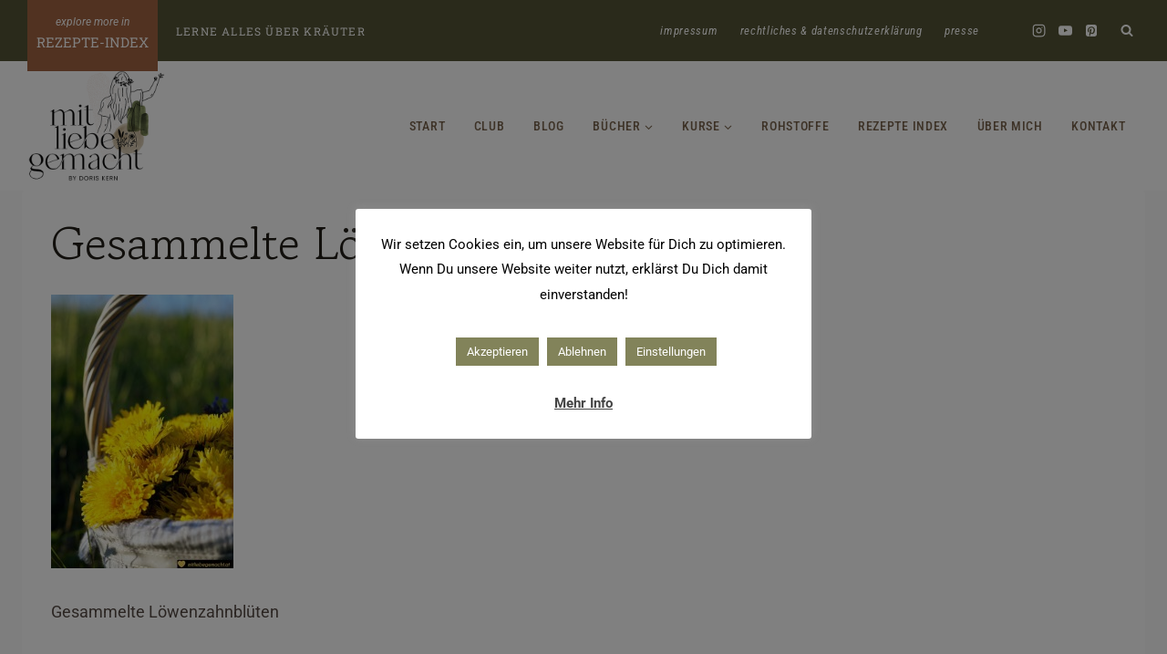

--- FILE ---
content_type: text/html; charset=UTF-8
request_url: https://www.mitliebegemacht.at/loewenzahnhonig-selber-machen/korb-voller-loewenzahnblueten/
body_size: 16506
content:
<!doctype html>
<html lang="de" class="no-js" itemtype="https://schema.org/Blog" itemscope>
<head>
<meta charset="UTF-8">
<meta name="viewport" content="width=device-width, initial-scale=1, minimum-scale=1">
<meta name='robots' content='index, follow, max-image-preview:large, max-snippet:-1, max-video-preview:-1' />
<style>img:is([sizes="auto" i], [sizes^="auto," i]) { contain-intrinsic-size: 3000px 1500px }</style>
<!-- This site is optimized with the Yoast SEO Premium plugin v26.6 (Yoast SEO v26.7) - https://yoast.com/wordpress/plugins/seo/ -->
<title>Gesammelte Löwenzahnblüten - Mit Liebe gemacht by Doris Kern - Kräuter &amp; Hausmittel</title>
<link rel="canonical" href="https://www.mitliebegemacht.at/loewenzahnhonig-selber-machen/korb-voller-loewenzahnblueten/" />
<meta property="og:locale" content="de_DE" />
<meta property="og:type" content="article" />
<meta property="og:title" content="Gesammelte Löwenzahnblüten - Mit Liebe gemacht by Doris Kern - Kräuter &amp; Hausmittel" />
<meta property="og:description" content="Gesammelte Löwenzahnblüten" />
<meta property="og:url" content="https://www.mitliebegemacht.at/loewenzahnhonig-selber-machen/korb-voller-loewenzahnblueten/" />
<meta property="og:site_name" content="Mit Liebe gemacht by Doris Kern - Kräuter &amp; Hausmittel" />
<meta property="article:modified_time" content="2016-05-01T11:11:25+00:00" />
<meta property="og:image" content="https://www.mitliebegemacht.at/loewenzahnhonig-selber-machen/korb-voller-loewenzahnblueten" />
<meta property="og:image:width" content="650" />
<meta property="og:image:height" content="976" />
<meta property="og:image:type" content="image/jpeg" />
<meta name="twitter:card" content="summary_large_image" />
<script type="application/ld+json" class="yoast-schema-graph">{"@context":"https://schema.org","@graph":[{"@type":"WebPage","@id":"https://www.mitliebegemacht.at/loewenzahnhonig-selber-machen/korb-voller-loewenzahnblueten/","url":"https://www.mitliebegemacht.at/loewenzahnhonig-selber-machen/korb-voller-loewenzahnblueten/","name":"Gesammelte Löwenzahnblüten - Mit Liebe gemacht by Doris Kern - Kräuter &amp; Hausmittel","isPartOf":{"@id":"https://www.mitliebegemacht.at/#website"},"primaryImageOfPage":{"@id":"https://www.mitliebegemacht.at/loewenzahnhonig-selber-machen/korb-voller-loewenzahnblueten/#primaryimage"},"image":{"@id":"https://www.mitliebegemacht.at/loewenzahnhonig-selber-machen/korb-voller-loewenzahnblueten/#primaryimage"},"thumbnailUrl":"https://www.mitliebegemacht.at/wp-content/uploads/2016/05/Korb-voller-Löwenzahnblüten.jpg","datePublished":"2016-05-01T11:11:07+00:00","dateModified":"2016-05-01T11:11:25+00:00","breadcrumb":{"@id":"https://www.mitliebegemacht.at/loewenzahnhonig-selber-machen/korb-voller-loewenzahnblueten/#breadcrumb"},"inLanguage":"de","potentialAction":[{"@type":"ReadAction","target":["https://www.mitliebegemacht.at/loewenzahnhonig-selber-machen/korb-voller-loewenzahnblueten/"]}]},{"@type":"ImageObject","inLanguage":"de","@id":"https://www.mitliebegemacht.at/loewenzahnhonig-selber-machen/korb-voller-loewenzahnblueten/#primaryimage","url":"https://www.mitliebegemacht.at/wp-content/uploads/2016/05/Korb-voller-Löwenzahnblüten.jpg","contentUrl":"https://www.mitliebegemacht.at/wp-content/uploads/2016/05/Korb-voller-Löwenzahnblüten.jpg","width":650,"height":976,"caption":"Gesammelte Löwenzahnblüten"},{"@type":"BreadcrumbList","@id":"https://www.mitliebegemacht.at/loewenzahnhonig-selber-machen/korb-voller-loewenzahnblueten/#breadcrumb","itemListElement":[{"@type":"ListItem","position":1,"name":"Home","item":"https://www.mitliebegemacht.at/"},{"@type":"ListItem","position":2,"name":"Löwenzahnhonig selber machen &#8211; fruchtig, feine Verführung","item":"https://www.mitliebegemacht.at/loewenzahnhonig-selber-machen/"},{"@type":"ListItem","position":3,"name":"Gesammelte Löwenzahnblüten"}]},{"@type":"WebSite","@id":"https://www.mitliebegemacht.at/#website","url":"https://www.mitliebegemacht.at/","name":"Mit Liebe gemacht by Doris Kern - Kräuter &amp; Hausmittel","description":"Dein Ort für Kräuter, Rezepte, Hausmittel &amp; Naturkosmetik","publisher":{"@id":"https://www.mitliebegemacht.at/#/schema/person/6e23cf97c91126202405130b5d86cdaa"},"potentialAction":[{"@type":"SearchAction","target":{"@type":"EntryPoint","urlTemplate":"https://www.mitliebegemacht.at/?s={search_term_string}"},"query-input":{"@type":"PropertyValueSpecification","valueRequired":true,"valueName":"search_term_string"}}],"inLanguage":"de"},{"@type":["Person","Organization"],"@id":"https://www.mitliebegemacht.at/#/schema/person/6e23cf97c91126202405130b5d86cdaa","name":"Doris Kern","image":{"@type":"ImageObject","inLanguage":"de","@id":"https://www.mitliebegemacht.at/#/schema/person/image/","url":"https://www.mitliebegemacht.at/wp-content/uploads/2019/02/Portrait_DK.jpg","contentUrl":"https://www.mitliebegemacht.at/wp-content/uploads/2019/02/Portrait_DK.jpg","width":300,"height":450,"caption":"Doris Kern"},"logo":{"@id":"https://www.mitliebegemacht.at/#/schema/person/image/"}}]}</script>
<!-- / Yoast SEO Premium plugin. -->
<link rel="alternate" type="application/rss+xml" title="Mit Liebe gemacht by Doris Kern - Kräuter &amp; Hausmittel &raquo; Feed" href="https://www.mitliebegemacht.at/feed/" />
<link rel="alternate" type="application/rss+xml" title="Mit Liebe gemacht by Doris Kern - Kräuter &amp; Hausmittel &raquo; Kommentar-Feed" href="https://www.mitliebegemacht.at/comments/feed/" />
<script>document.documentElement.classList.remove( 'no-js' );</script>
<link rel="alternate" type="application/rss+xml" title="Mit Liebe gemacht by Doris Kern - Kräuter &amp; Hausmittel &raquo; Gesammelte Löwenzahnblüten-Kommentar-Feed" href="https://www.mitliebegemacht.at/loewenzahnhonig-selber-machen/korb-voller-loewenzahnblueten/feed/" />
<!-- <link rel='stylesheet' id='wp-block-library-css' href='https://www.mitliebegemacht.at/wp-includes/css/dist/block-library/style.min.css?ver=6.8.3' media='all' /> -->
<link rel="stylesheet" type="text/css" href="//www.mitliebegemacht.at/wp-content/cache/wpfc-minified/2oo8am1r/fqxvl.css" media="all"/>
<style id='classic-theme-styles-inline-css'>
/*! This file is auto-generated */
.wp-block-button__link{color:#fff;background-color:#32373c;border-radius:9999px;box-shadow:none;text-decoration:none;padding:calc(.667em + 2px) calc(1.333em + 2px);font-size:1.125em}.wp-block-file__button{background:#32373c;color:#fff;text-decoration:none}
</style>
<style id='global-styles-inline-css'>
:root{--wp--preset--aspect-ratio--square: 1;--wp--preset--aspect-ratio--4-3: 4/3;--wp--preset--aspect-ratio--3-4: 3/4;--wp--preset--aspect-ratio--3-2: 3/2;--wp--preset--aspect-ratio--2-3: 2/3;--wp--preset--aspect-ratio--16-9: 16/9;--wp--preset--aspect-ratio--9-16: 9/16;--wp--preset--color--black: #000000;--wp--preset--color--cyan-bluish-gray: #abb8c3;--wp--preset--color--white: #ffffff;--wp--preset--color--pale-pink: #f78da7;--wp--preset--color--vivid-red: #cf2e2e;--wp--preset--color--luminous-vivid-orange: #ff6900;--wp--preset--color--luminous-vivid-amber: #fcb900;--wp--preset--color--light-green-cyan: #7bdcb5;--wp--preset--color--vivid-green-cyan: #00d084;--wp--preset--color--pale-cyan-blue: #8ed1fc;--wp--preset--color--vivid-cyan-blue: #0693e3;--wp--preset--color--vivid-purple: #9b51e0;--wp--preset--color--theme-palette-1: var(--global-palette1);--wp--preset--color--theme-palette-2: var(--global-palette2);--wp--preset--color--theme-palette-3: var(--global-palette3);--wp--preset--color--theme-palette-4: var(--global-palette4);--wp--preset--color--theme-palette-5: var(--global-palette5);--wp--preset--color--theme-palette-6: var(--global-palette6);--wp--preset--color--theme-palette-7: var(--global-palette7);--wp--preset--color--theme-palette-8: var(--global-palette8);--wp--preset--color--theme-palette-9: var(--global-palette9);--wp--preset--color--theme-palette-10: var(--global-palette10);--wp--preset--color--theme-palette-11: var(--global-palette11);--wp--preset--color--theme-palette-12: var(--global-palette12);--wp--preset--color--theme-palette-13: var(--global-palette13);--wp--preset--color--theme-palette-14: var(--global-palette14);--wp--preset--color--theme-palette-15: var(--global-palette15);--wp--preset--gradient--vivid-cyan-blue-to-vivid-purple: linear-gradient(135deg,rgba(6,147,227,1) 0%,rgb(155,81,224) 100%);--wp--preset--gradient--light-green-cyan-to-vivid-green-cyan: linear-gradient(135deg,rgb(122,220,180) 0%,rgb(0,208,130) 100%);--wp--preset--gradient--luminous-vivid-amber-to-luminous-vivid-orange: linear-gradient(135deg,rgba(252,185,0,1) 0%,rgba(255,105,0,1) 100%);--wp--preset--gradient--luminous-vivid-orange-to-vivid-red: linear-gradient(135deg,rgba(255,105,0,1) 0%,rgb(207,46,46) 100%);--wp--preset--gradient--very-light-gray-to-cyan-bluish-gray: linear-gradient(135deg,rgb(238,238,238) 0%,rgb(169,184,195) 100%);--wp--preset--gradient--cool-to-warm-spectrum: linear-gradient(135deg,rgb(74,234,220) 0%,rgb(151,120,209) 20%,rgb(207,42,186) 40%,rgb(238,44,130) 60%,rgb(251,105,98) 80%,rgb(254,248,76) 100%);--wp--preset--gradient--blush-light-purple: linear-gradient(135deg,rgb(255,206,236) 0%,rgb(152,150,240) 100%);--wp--preset--gradient--blush-bordeaux: linear-gradient(135deg,rgb(254,205,165) 0%,rgb(254,45,45) 50%,rgb(107,0,62) 100%);--wp--preset--gradient--luminous-dusk: linear-gradient(135deg,rgb(255,203,112) 0%,rgb(199,81,192) 50%,rgb(65,88,208) 100%);--wp--preset--gradient--pale-ocean: linear-gradient(135deg,rgb(255,245,203) 0%,rgb(182,227,212) 50%,rgb(51,167,181) 100%);--wp--preset--gradient--electric-grass: linear-gradient(135deg,rgb(202,248,128) 0%,rgb(113,206,126) 100%);--wp--preset--gradient--midnight: linear-gradient(135deg,rgb(2,3,129) 0%,rgb(40,116,252) 100%);--wp--preset--font-size--small: var(--global-font-size-small);--wp--preset--font-size--medium: var(--global-font-size-medium);--wp--preset--font-size--large: var(--global-font-size-large);--wp--preset--font-size--x-large: 42px;--wp--preset--font-size--larger: var(--global-font-size-larger);--wp--preset--font-size--xxlarge: var(--global-font-size-xxlarge);--wp--preset--spacing--20: 0.44rem;--wp--preset--spacing--30: 0.67rem;--wp--preset--spacing--40: 1rem;--wp--preset--spacing--50: 1.5rem;--wp--preset--spacing--60: 2.25rem;--wp--preset--spacing--70: 3.38rem;--wp--preset--spacing--80: 5.06rem;--wp--preset--shadow--natural: 6px 6px 9px rgba(0, 0, 0, 0.2);--wp--preset--shadow--deep: 12px 12px 50px rgba(0, 0, 0, 0.4);--wp--preset--shadow--sharp: 6px 6px 0px rgba(0, 0, 0, 0.2);--wp--preset--shadow--outlined: 6px 6px 0px -3px rgba(255, 255, 255, 1), 6px 6px rgba(0, 0, 0, 1);--wp--preset--shadow--crisp: 6px 6px 0px rgba(0, 0, 0, 1);}:where(.is-layout-flex){gap: 0.5em;}:where(.is-layout-grid){gap: 0.5em;}body .is-layout-flex{display: flex;}.is-layout-flex{flex-wrap: wrap;align-items: center;}.is-layout-flex > :is(*, div){margin: 0;}body .is-layout-grid{display: grid;}.is-layout-grid > :is(*, div){margin: 0;}:where(.wp-block-columns.is-layout-flex){gap: 2em;}:where(.wp-block-columns.is-layout-grid){gap: 2em;}:where(.wp-block-post-template.is-layout-flex){gap: 1.25em;}:where(.wp-block-post-template.is-layout-grid){gap: 1.25em;}.has-black-color{color: var(--wp--preset--color--black) !important;}.has-cyan-bluish-gray-color{color: var(--wp--preset--color--cyan-bluish-gray) !important;}.has-white-color{color: var(--wp--preset--color--white) !important;}.has-pale-pink-color{color: var(--wp--preset--color--pale-pink) !important;}.has-vivid-red-color{color: var(--wp--preset--color--vivid-red) !important;}.has-luminous-vivid-orange-color{color: var(--wp--preset--color--luminous-vivid-orange) !important;}.has-luminous-vivid-amber-color{color: var(--wp--preset--color--luminous-vivid-amber) !important;}.has-light-green-cyan-color{color: var(--wp--preset--color--light-green-cyan) !important;}.has-vivid-green-cyan-color{color: var(--wp--preset--color--vivid-green-cyan) !important;}.has-pale-cyan-blue-color{color: var(--wp--preset--color--pale-cyan-blue) !important;}.has-vivid-cyan-blue-color{color: var(--wp--preset--color--vivid-cyan-blue) !important;}.has-vivid-purple-color{color: var(--wp--preset--color--vivid-purple) !important;}.has-black-background-color{background-color: var(--wp--preset--color--black) !important;}.has-cyan-bluish-gray-background-color{background-color: var(--wp--preset--color--cyan-bluish-gray) !important;}.has-white-background-color{background-color: var(--wp--preset--color--white) !important;}.has-pale-pink-background-color{background-color: var(--wp--preset--color--pale-pink) !important;}.has-vivid-red-background-color{background-color: var(--wp--preset--color--vivid-red) !important;}.has-luminous-vivid-orange-background-color{background-color: var(--wp--preset--color--luminous-vivid-orange) !important;}.has-luminous-vivid-amber-background-color{background-color: var(--wp--preset--color--luminous-vivid-amber) !important;}.has-light-green-cyan-background-color{background-color: var(--wp--preset--color--light-green-cyan) !important;}.has-vivid-green-cyan-background-color{background-color: var(--wp--preset--color--vivid-green-cyan) !important;}.has-pale-cyan-blue-background-color{background-color: var(--wp--preset--color--pale-cyan-blue) !important;}.has-vivid-cyan-blue-background-color{background-color: var(--wp--preset--color--vivid-cyan-blue) !important;}.has-vivid-purple-background-color{background-color: var(--wp--preset--color--vivid-purple) !important;}.has-black-border-color{border-color: var(--wp--preset--color--black) !important;}.has-cyan-bluish-gray-border-color{border-color: var(--wp--preset--color--cyan-bluish-gray) !important;}.has-white-border-color{border-color: var(--wp--preset--color--white) !important;}.has-pale-pink-border-color{border-color: var(--wp--preset--color--pale-pink) !important;}.has-vivid-red-border-color{border-color: var(--wp--preset--color--vivid-red) !important;}.has-luminous-vivid-orange-border-color{border-color: var(--wp--preset--color--luminous-vivid-orange) !important;}.has-luminous-vivid-amber-border-color{border-color: var(--wp--preset--color--luminous-vivid-amber) !important;}.has-light-green-cyan-border-color{border-color: var(--wp--preset--color--light-green-cyan) !important;}.has-vivid-green-cyan-border-color{border-color: var(--wp--preset--color--vivid-green-cyan) !important;}.has-pale-cyan-blue-border-color{border-color: var(--wp--preset--color--pale-cyan-blue) !important;}.has-vivid-cyan-blue-border-color{border-color: var(--wp--preset--color--vivid-cyan-blue) !important;}.has-vivid-purple-border-color{border-color: var(--wp--preset--color--vivid-purple) !important;}.has-vivid-cyan-blue-to-vivid-purple-gradient-background{background: var(--wp--preset--gradient--vivid-cyan-blue-to-vivid-purple) !important;}.has-light-green-cyan-to-vivid-green-cyan-gradient-background{background: var(--wp--preset--gradient--light-green-cyan-to-vivid-green-cyan) !important;}.has-luminous-vivid-amber-to-luminous-vivid-orange-gradient-background{background: var(--wp--preset--gradient--luminous-vivid-amber-to-luminous-vivid-orange) !important;}.has-luminous-vivid-orange-to-vivid-red-gradient-background{background: var(--wp--preset--gradient--luminous-vivid-orange-to-vivid-red) !important;}.has-very-light-gray-to-cyan-bluish-gray-gradient-background{background: var(--wp--preset--gradient--very-light-gray-to-cyan-bluish-gray) !important;}.has-cool-to-warm-spectrum-gradient-background{background: var(--wp--preset--gradient--cool-to-warm-spectrum) !important;}.has-blush-light-purple-gradient-background{background: var(--wp--preset--gradient--blush-light-purple) !important;}.has-blush-bordeaux-gradient-background{background: var(--wp--preset--gradient--blush-bordeaux) !important;}.has-luminous-dusk-gradient-background{background: var(--wp--preset--gradient--luminous-dusk) !important;}.has-pale-ocean-gradient-background{background: var(--wp--preset--gradient--pale-ocean) !important;}.has-electric-grass-gradient-background{background: var(--wp--preset--gradient--electric-grass) !important;}.has-midnight-gradient-background{background: var(--wp--preset--gradient--midnight) !important;}.has-small-font-size{font-size: var(--wp--preset--font-size--small) !important;}.has-medium-font-size{font-size: var(--wp--preset--font-size--medium) !important;}.has-large-font-size{font-size: var(--wp--preset--font-size--large) !important;}.has-x-large-font-size{font-size: var(--wp--preset--font-size--x-large) !important;}
:where(.wp-block-post-template.is-layout-flex){gap: 1.25em;}:where(.wp-block-post-template.is-layout-grid){gap: 1.25em;}
:where(.wp-block-columns.is-layout-flex){gap: 2em;}:where(.wp-block-columns.is-layout-grid){gap: 2em;}
:root :where(.wp-block-pullquote){font-size: 1.5em;line-height: 1.6;}
</style>
<!-- <link rel='stylesheet' id='cookie-law-info-css' href='https://www.mitliebegemacht.at/wp-content/plugins/cookie-law-info/legacy/public/css/cookie-law-info-public.css?ver=3.3.9.1' media='all' /> -->
<!-- <link rel='stylesheet' id='cookie-law-info-gdpr-css' href='https://www.mitliebegemacht.at/wp-content/plugins/cookie-law-info/legacy/public/css/cookie-law-info-gdpr.css?ver=3.3.9.1' media='all' /> -->
<!-- <link rel='stylesheet' id='mailerlite_forms.css-css' href='https://www.mitliebegemacht.at/wp-content/plugins/official-mailerlite-sign-up-forms/assets/css/mailerlite_forms.css?ver=1.7.18' media='all' /> -->
<!-- <link rel='stylesheet' id='kadence-global-css' href='https://www.mitliebegemacht.at/wp-content/themes/kadence/assets/css/global.min.css?ver=1.4.2' media='all' /> -->
<link rel="stylesheet" type="text/css" href="//www.mitliebegemacht.at/wp-content/cache/wpfc-minified/1rona8jf/fqxvl.css" media="all"/>
<style id='kadence-global-inline-css'>
/* Kadence Base CSS */
:root{--global-palette1:#a06342;--global-palette2:#545435;--global-palette3:#211e17;--global-palette4:#554a44;--global-palette5:#79644d;--global-palette6:#cec3ba;--global-palette7:#dde4e7;--global-palette8:#fafafa;--global-palette9:#ffffff;--global-palette9rgb:255, 255, 255;--global-palette-highlight:var(--global-palette1);--global-palette-highlight-alt:var(--global-palette2);--global-palette-highlight-alt2:var(--global-palette9);--global-palette-btn-bg:var(--global-palette1);--global-palette-btn-bg-hover:var(--global-palette2);--global-palette-btn:var(--global-palette9);--global-palette-btn-hover:var(--global-palette9);--global-palette-btn-sec-bg:var(--global-palette7);--global-palette-btn-sec-bg-hover:var(--global-palette2);--global-palette-btn-sec:var(--global-palette3);--global-palette-btn-sec-hover:var(--global-palette9);--global-body-font-family:Roboto, sans-serif;--global-heading-font-family:'Gowun Batang', serif;--global-primary-nav-font-family:'Roboto Condensed', sans-serif;--global-fallback-font:sans-serif;--global-display-fallback-font:sans-serif;--global-content-width:1290px;--global-content-wide-width:calc(1290px + 230px);--global-content-narrow-width:842px;--global-content-edge-padding:1.5rem;--global-content-boxed-padding:2rem;--global-calc-content-width:calc(1290px - var(--global-content-edge-padding) - var(--global-content-edge-padding) );--wp--style--global--content-size:var(--global-calc-content-width);}.wp-site-blocks{--global-vw:calc( 100vw - ( 0.5 * var(--scrollbar-offset)));}body{background:var(--global-palette8);}body, input, select, optgroup, textarea{font-style:normal;font-weight:normal;font-size:18px;line-height:1.8;font-family:var(--global-body-font-family);color:var(--global-palette4);}.content-bg, body.content-style-unboxed .site{background:var(--global-palette9);}h1,h2,h3,h4,h5,h6{font-family:var(--global-heading-font-family);}h1{font-style:normal;font-weight:normal;font-size:50px;line-height:1;color:var(--global-palette3);}h2{font-style:normal;font-weight:normal;font-size:32px;line-height:1;color:var(--global-palette3);}h3{font-style:normal;font-weight:normal;font-size:26px;line-height:1.5;color:var(--global-palette3);}h4{font-style:normal;font-weight:normal;font-size:16px;line-height:1.5;letter-spacing:0.1em;font-family:'Roboto Slab', serif;text-transform:uppercase;color:var(--global-palette4);}h5{font-style:normal;font-weight:500;font-size:12px;line-height:1.5;letter-spacing:0.1em;font-family:'Roboto Condensed', sans-serif;text-transform:uppercase;color:var(--global-palette4);}h6{font-style:normal;font-weight:300;font-size:40px;line-height:1.5;font-family:"LoveScript", script;color:var(--global-palette5);}.entry-hero h1{font-style:normal;font-size:36px;}@media all and (max-width: 1024px){h1{font-size:45px;}}@media all and (max-width: 767px){h1{font-size:36px;}}.entry-hero .kadence-breadcrumbs{max-width:1290px;}.site-container, .site-header-row-layout-contained, .site-footer-row-layout-contained, .entry-hero-layout-contained, .comments-area, .alignfull > .wp-block-cover__inner-container, .alignwide > .wp-block-cover__inner-container{max-width:var(--global-content-width);}.content-width-narrow .content-container.site-container, .content-width-narrow .hero-container.site-container{max-width:var(--global-content-narrow-width);}@media all and (min-width: 1520px){.wp-site-blocks .content-container  .alignwide{margin-left:-115px;margin-right:-115px;width:unset;max-width:unset;}}@media all and (min-width: 1102px){.content-width-narrow .wp-site-blocks .content-container .alignwide{margin-left:-130px;margin-right:-130px;width:unset;max-width:unset;}}.content-style-boxed .wp-site-blocks .entry-content .alignwide{margin-left:calc( -1 * var( --global-content-boxed-padding ) );margin-right:calc( -1 * var( --global-content-boxed-padding ) );}.content-area{margin-top:0rem;margin-bottom:0rem;}@media all and (max-width: 1024px){.content-area{margin-top:3rem;margin-bottom:3rem;}}@media all and (max-width: 767px){.content-area{margin-top:2rem;margin-bottom:2rem;}}@media all and (max-width: 1024px){:root{--global-content-boxed-padding:2rem;}}@media all and (max-width: 767px){:root{--global-content-boxed-padding:1.5rem;}}.entry-content-wrap{padding:2rem;}@media all and (max-width: 1024px){.entry-content-wrap{padding:2rem;}}@media all and (max-width: 767px){.entry-content-wrap{padding:1.5rem;}}.entry.single-entry{box-shadow:0px 0px 0px 0px rgba(0,0,0,0.05);}.entry.loop-entry{box-shadow:0px 0px 0px 0px rgba(0,0,0,0.05);}.loop-entry .entry-content-wrap{padding:2rem;}@media all and (max-width: 1024px){.loop-entry .entry-content-wrap{padding:2rem;}}@media all and (max-width: 767px){.loop-entry .entry-content-wrap{padding:1.5rem;}}button, .button, .wp-block-button__link, input[type="button"], input[type="reset"], input[type="submit"], .fl-button, .elementor-button-wrapper .elementor-button, .wc-block-components-checkout-place-order-button, .wc-block-cart__submit{font-style:normal;font-weight:normal;font-size:15px;font-family:'Roboto Slab', serif;text-transform:uppercase;border-radius:0px;padding:10px 25px 10px 25px;box-shadow:0px 0px 0px 0px rgba(0,0,0,0);}.wp-block-button.is-style-outline .wp-block-button__link{padding:10px 25px 10px 25px;}button:hover, button:focus, button:active, .button:hover, .button:focus, .button:active, .wp-block-button__link:hover, .wp-block-button__link:focus, .wp-block-button__link:active, input[type="button"]:hover, input[type="button"]:focus, input[type="button"]:active, input[type="reset"]:hover, input[type="reset"]:focus, input[type="reset"]:active, input[type="submit"]:hover, input[type="submit"]:focus, input[type="submit"]:active, .elementor-button-wrapper .elementor-button:hover, .elementor-button-wrapper .elementor-button:focus, .elementor-button-wrapper .elementor-button:active, .wc-block-cart__submit:hover{box-shadow:0px 0px 0px 0px rgba(0,0,0,0.1);}.kb-button.kb-btn-global-outline.kb-btn-global-inherit{padding-top:calc(10px - 2px);padding-right:calc(25px - 2px);padding-bottom:calc(10px - 2px);padding-left:calc(25px - 2px);}button.button-style-secondary, .button.button-style-secondary, .wp-block-button__link.button-style-secondary, input[type="button"].button-style-secondary, input[type="reset"].button-style-secondary, input[type="submit"].button-style-secondary, .fl-button.button-style-secondary, .elementor-button-wrapper .elementor-button.button-style-secondary, .wc-block-components-checkout-place-order-button.button-style-secondary, .wc-block-cart__submit.button-style-secondary{font-style:normal;font-weight:normal;font-size:15px;font-family:'Roboto Slab', serif;text-transform:uppercase;}@media all and (min-width: 1025px){.transparent-header .entry-hero .entry-hero-container-inner{padding-top:calc(0px + 80px);}}@media all and (max-width: 1024px){.mobile-transparent-header .entry-hero .entry-hero-container-inner{padding-top:calc(0px + 80px);}}@media all and (max-width: 767px){.mobile-transparent-header .entry-hero .entry-hero-container-inner{padding-top:calc(0px + 80px);}}.loop-entry.type-post h2.entry-title{font-style:normal;font-size:24px;color:var(--global-palette4);}.loop-entry.type-post .entry-taxonomies{font-style:normal;font-weight:500;font-size:12px;font-family:'Roboto Slab', serif;}
/* Kadence Header CSS */
@media all and (max-width: 1024px){.mobile-transparent-header #masthead{position:absolute;left:0px;right:0px;z-index:100;}.kadence-scrollbar-fixer.mobile-transparent-header #masthead{right:var(--scrollbar-offset,0);}.mobile-transparent-header #masthead, .mobile-transparent-header .site-top-header-wrap .site-header-row-container-inner, .mobile-transparent-header .site-main-header-wrap .site-header-row-container-inner, .mobile-transparent-header .site-bottom-header-wrap .site-header-row-container-inner{background:transparent;}.site-header-row-tablet-layout-fullwidth, .site-header-row-tablet-layout-standard{padding:0px;}}@media all and (min-width: 1025px){.transparent-header #masthead{position:absolute;left:0px;right:0px;z-index:100;}.transparent-header.kadence-scrollbar-fixer #masthead{right:var(--scrollbar-offset,0);}.transparent-header #masthead, .transparent-header .site-top-header-wrap .site-header-row-container-inner, .transparent-header .site-main-header-wrap .site-header-row-container-inner, .transparent-header .site-bottom-header-wrap .site-header-row-container-inner{background:transparent;}}.site-branding a.brand img{max-width:152px;}.site-branding a.brand img.svg-logo-image{width:152px;}@media all and (max-width: 1024px){.site-branding a.brand img{max-width:102px;}.site-branding a.brand img.svg-logo-image{width:102px;}}@media all and (max-width: 767px){.site-branding a.brand img{max-width:70px;}.site-branding a.brand img.svg-logo-image{width:70px;}}.site-branding{padding:0px 0px 0px 0px;}#masthead, #masthead .kadence-sticky-header.item-is-fixed:not(.item-at-start):not(.site-header-row-container):not(.site-main-header-wrap), #masthead .kadence-sticky-header.item-is-fixed:not(.item-at-start) > .site-header-row-container-inner{background:#ffffff;}.site-main-header-inner-wrap{min-height:80px;}.site-main-header-wrap .site-header-row-container-inner>.site-container{padding:10px 30px 10px 30px;}.site-top-header-wrap .site-header-row-container-inner{background:var(--global-palette2);}.site-top-header-inner-wrap{min-height:0px;}.site-top-header-wrap .site-header-row-container-inner>.site-container{padding:5px 30px 5px 30px;}#masthead .kadence-sticky-header.item-is-fixed:not(.item-at-start):not(.site-header-row-container):not(.item-hidden-above):not(.site-main-header-wrap), #masthead .kadence-sticky-header.item-is-fixed:not(.item-at-start):not(.item-hidden-above) > .site-header-row-container-inner{background:var(--global-palette8);border-bottom:0px none transparent;}.site-main-header-wrap.site-header-row-container.site-header-focus-item.site-header-row-layout-standard.kadence-sticky-header.item-is-fixed.item-is-stuck, .site-header-upper-inner-wrap.kadence-sticky-header.item-is-fixed.item-is-stuck, .site-header-inner-wrap.kadence-sticky-header.item-is-fixed.item-is-stuck, .site-top-header-wrap.site-header-row-container.site-header-focus-item.site-header-row-layout-standard.kadence-sticky-header.item-is-fixed.item-is-stuck, .site-bottom-header-wrap.site-header-row-container.site-header-focus-item.site-header-row-layout-standard.kadence-sticky-header.item-is-fixed.item-is-stuck{box-shadow:0px 0px 0px 0px rgba(0,0,0,0);}.header-navigation[class*="header-navigation-style-underline"] .header-menu-container.primary-menu-container>ul>li>a:after{width:calc( 100% - 2.25em);}.main-navigation .primary-menu-container > ul > li.menu-item > a{padding-left:calc(2.25em / 2);padding-right:calc(2.25em / 2);padding-top:1em;padding-bottom:1em;color:var(--global-palette5);}.main-navigation .primary-menu-container > ul > li.menu-item .dropdown-nav-special-toggle{right:calc(2.25em / 2);}.main-navigation .primary-menu-container > ul li.menu-item > a{font-style:normal;font-weight:500;font-size:14px;letter-spacing:0.05em;font-family:var(--global-primary-nav-font-family);text-transform:uppercase;}.main-navigation .primary-menu-container > ul > li.menu-item > a:hover{color:var(--global-palette-highlight);}.main-navigation .primary-menu-container > ul > li.menu-item.current-menu-item > a{color:var(--global-palette4);}.header-navigation[class*="header-navigation-style-underline"] .header-menu-container.secondary-menu-container>ul>li>a:after{width:calc( 100% - 1.88em);}.secondary-navigation .secondary-menu-container > ul > li.menu-item > a{padding-left:calc(1.88em / 2);padding-right:calc(1.88em / 2);padding-top:0.6em;padding-bottom:0.6em;color:var(--global-palette9);}.secondary-navigation .primary-menu-container > ul > li.menu-item .dropdown-nav-special-toggle{right:calc(1.88em / 2);}.secondary-navigation .secondary-menu-container > ul li.menu-item > a{font-style:italic;font-weight:normal;font-size:13px;letter-spacing:0.05em;font-family:'Roboto Condensed', sans-serif;text-transform:lowercase;}.secondary-navigation .secondary-menu-container > ul > li.menu-item > a:hover{color:var(--global-palette6);}.secondary-navigation .secondary-menu-container > ul > li.menu-item.current-menu-item > a{color:var(--global-palette9);}.header-navigation .header-menu-container ul ul.sub-menu, .header-navigation .header-menu-container ul ul.submenu{background:var(--global-palette9);box-shadow:1px 3px 0px 0px var(--global-palette6);}.header-navigation .header-menu-container ul ul li.menu-item, .header-menu-container ul.menu > li.kadence-menu-mega-enabled > ul > li.menu-item > a{border-bottom:1px none rgba(255,255,255,0.1);border-radius:0px 0px 0px 0px;}.header-navigation .header-menu-container ul ul li.menu-item > a{width:200px;padding-top:1em;padding-bottom:1em;color:var(--global-palette4);font-size:12px;}.header-navigation .header-menu-container ul ul li.menu-item > a:hover{color:var(--global-palette5);background:var(--global-palette9);border-radius:0px 0px 0px 0px;}.header-navigation .header-menu-container ul ul li.menu-item.current-menu-item > a{color:var(--global-palette1);background:var(--global-palette9);border-radius:0px 0px 0px 0px;}.mobile-toggle-open-container .menu-toggle-open, .mobile-toggle-open-container .menu-toggle-open:focus{color:var(--global-palette5);padding:0.4em 0.6em 0.4em 0.6em;font-size:14px;}.mobile-toggle-open-container .menu-toggle-open.menu-toggle-style-bordered{border:1px solid currentColor;}.mobile-toggle-open-container .menu-toggle-open .menu-toggle-icon{font-size:20px;}.mobile-toggle-open-container .menu-toggle-open:hover, .mobile-toggle-open-container .menu-toggle-open:focus-visible{color:var(--global-palette-highlight);}.mobile-navigation ul li{font-style:normal;font-weight:500;font-size:14px;letter-spacing:0.05em;font-family:'Roboto Condensed', sans-serif;text-transform:uppercase;}.mobile-navigation ul li a{padding-top:1.01em;padding-bottom:1.01em;}.mobile-navigation ul li > a, .mobile-navigation ul li.menu-item-has-children > .drawer-nav-drop-wrap{color:var(--global-palette9);}.mobile-navigation ul li > a:hover, .mobile-navigation ul li.menu-item-has-children > .drawer-nav-drop-wrap:hover{color:var(--global-palette3);}.mobile-navigation ul li.current-menu-item > a, .mobile-navigation ul li.current-menu-item.menu-item-has-children > .drawer-nav-drop-wrap{color:var(--global-palette9);}.mobile-navigation ul li.menu-item-has-children .drawer-nav-drop-wrap, .mobile-navigation ul li:not(.menu-item-has-children) a{border-bottom:1px solid var(--global-palette6);}.mobile-navigation:not(.drawer-navigation-parent-toggle-true) ul li.menu-item-has-children .drawer-nav-drop-wrap button{border-left:1px solid var(--global-palette6);}#mobile-drawer .drawer-inner, #mobile-drawer.popup-drawer-layout-fullwidth.popup-drawer-animation-slice .pop-portion-bg, #mobile-drawer.popup-drawer-layout-fullwidth.popup-drawer-animation-slice.pop-animated.show-drawer .drawer-inner{background:var(--global-palette1);}#mobile-drawer .drawer-header .drawer-toggle{padding:0.6em 0.15em 0.6em 0.15em;font-size:24px;}#main-header .header-button{color:var(--global-palette9);background:var(--global-palette1);box-shadow:0px 0px 0px -7px rgba(0,0,0,0);}#main-header .header-button.button-size-custom{padding:20px 10px 20px 10px;}#main-header .header-button:hover{color:var(--global-palette3);background:var(--global-palette7);box-shadow:0px 15px 25px -7px rgba(0,0,0,0.1);}.header-html{font-style:normal;font-weight:normal;font-size:12px;line-height:1;letter-spacing:0.1em;font-family:'Roboto Slab', serif;text-transform:uppercase;color:var(--global-palette9);margin:5px 10px 5px 10px;}.header-html a{color:var(--global-palette9);}.header-html a:hover{color:var(--global-palette6);}.header-social-wrap .header-social-inner-wrap{font-size:0.8em;gap:0.3em;}.header-social-wrap .header-social-inner-wrap .social-button{color:var(--global-palette9);border:2px none transparent;border-radius:3px;}.header-social-wrap .header-social-inner-wrap .social-button:hover{color:var(--global-palette6);}.search-toggle-open-container .search-toggle-open{color:var(--global-palette9);}.search-toggle-open-container .search-toggle-open.search-toggle-style-bordered{border:1px solid currentColor;}.search-toggle-open-container .search-toggle-open .search-toggle-icon{font-size:0.9em;}.search-toggle-open-container .search-toggle-open:hover, .search-toggle-open-container .search-toggle-open:focus{color:var(--global-palette6);}#search-drawer .drawer-inner .drawer-content form input.search-field, #search-drawer .drawer-inner .drawer-content form .kadence-search-icon-wrap, #search-drawer .drawer-header{color:var(--global-palette3);}#search-drawer .drawer-inner .drawer-content form input.search-field:focus, #search-drawer .drawer-inner .drawer-content form input.search-submit:hover ~ .kadence-search-icon-wrap, #search-drawer .drawer-inner .drawer-content form button[type="submit"]:hover ~ .kadence-search-icon-wrap{color:var(--global-palette3);}#search-drawer .drawer-inner{background:var(--global-palette2);}
/* Kadence Footer CSS */
.site-middle-footer-inner-wrap{padding-top:30px;padding-bottom:30px;grid-column-gap:30px;grid-row-gap:30px;}.site-middle-footer-inner-wrap .widget{margin-bottom:30px;}.site-middle-footer-inner-wrap .site-footer-section:not(:last-child):after{right:calc(-30px / 2);}.site-top-footer-inner-wrap{padding-top:0px;padding-bottom:0px;grid-column-gap:30px;grid-row-gap:30px;}.site-top-footer-inner-wrap .widget{margin-bottom:30px;}.site-top-footer-inner-wrap .site-footer-section:not(:last-child):after{right:calc(-30px / 2);}.site-bottom-footer-wrap .site-footer-row-container-inner{background:var(--global-palette2);}.site-bottom-footer-inner-wrap{padding-top:10px;padding-bottom:10px;grid-column-gap:30px;}.site-bottom-footer-inner-wrap .widget{margin-bottom:30px;}.site-bottom-footer-inner-wrap .site-footer-section:not(:last-child):after{right:calc(-30px / 2);}#colophon .footer-html{font-style:normal;font-weight:500;font-size:12px;letter-spacing:1px;font-family:'Roboto Condensed', sans-serif;text-transform:uppercase;color:var(--global-palette9);}#colophon .site-footer-row-container .site-footer-row .footer-html a{color:var(--global-palette8);}#colophon .site-footer-row-container .site-footer-row .footer-html a:hover{color:var(--global-palette6);}#colophon .footer-navigation .footer-menu-container > ul > li > a{padding-left:calc(1.5em / 2);padding-right:calc(1.5em / 2);padding-top:calc(0.5em / 2);padding-bottom:calc(0.5em / 2);color:var(--global-palette9);}#colophon .footer-navigation .footer-menu-container > ul li a{font-style:normal;font-weight:500;font-size:12px;letter-spacing:1px;font-family:'Roboto Condensed', sans-serif;text-transform:uppercase;}#colophon .footer-navigation .footer-menu-container > ul li a:hover{color:var(--global-palette6);}#colophon .footer-navigation .footer-menu-container > ul li.current-menu-item > a{color:var(--global-palette9);}
</style>
<!-- <link rel='stylesheet' id='kadence-header-css' href='https://www.mitliebegemacht.at/wp-content/themes/kadence/assets/css/header.min.css?ver=1.4.2' media='all' /> -->
<!-- <link rel='stylesheet' id='kadence-content-css' href='https://www.mitliebegemacht.at/wp-content/themes/kadence/assets/css/content.min.css?ver=1.4.2' media='all' /> -->
<!-- <link rel='stylesheet' id='kadence-related-posts-css' href='https://www.mitliebegemacht.at/wp-content/themes/kadence/assets/css/related-posts.min.css?ver=1.4.2' media='all' /> -->
<!-- <link rel='stylesheet' id='kad-splide-css' href='https://www.mitliebegemacht.at/wp-content/themes/kadence/assets/css/kadence-splide.min.css?ver=1.4.2' media='all' /> -->
<!-- <link rel='stylesheet' id='kadence-footer-css' href='https://www.mitliebegemacht.at/wp-content/themes/kadence/assets/css/footer.min.css?ver=1.4.2' media='all' /> -->
<!-- <link rel='stylesheet' id='homestead-style-css' href='https://www.mitliebegemacht.at/wp-content/themes/restored316-homestead/style.css?ver=1.0' media='all' /> -->
<link rel="stylesheet" type="text/css" href="//www.mitliebegemacht.at/wp-content/cache/wpfc-minified/8mms8s2k/fqxy0.css" media="all"/>
<style id='kadence-blocks-global-variables-inline-css'>
:root {--global-kb-font-size-sm:clamp(0.8rem, 0.73rem + 0.217vw, 0.9rem);--global-kb-font-size-md:clamp(1.1rem, 0.995rem + 0.326vw, 1.25rem);--global-kb-font-size-lg:clamp(1.75rem, 1.576rem + 0.543vw, 2rem);--global-kb-font-size-xl:clamp(2.25rem, 1.728rem + 1.63vw, 3rem);--global-kb-font-size-xxl:clamp(2.5rem, 1.456rem + 3.26vw, 4rem);--global-kb-font-size-xxxl:clamp(2.75rem, 0.489rem + 7.065vw, 6rem);}
</style>
<script src="https://www.mitliebegemacht.at/wp-includes/js/jquery/jquery.min.js?ver=3.7.1" id="jquery-core-js"></script>
<script src="https://www.mitliebegemacht.at/wp-includes/js/jquery/jquery-migrate.min.js?ver=3.4.1" id="jquery-migrate-js"></script>
<script id="cookie-law-info-js-extra">
var Cli_Data = {"nn_cookie_ids":[],"cookielist":[],"non_necessary_cookies":[],"ccpaEnabled":"","ccpaRegionBased":"","ccpaBarEnabled":"","strictlyEnabled":["necessary","obligatoire"],"ccpaType":"gdpr","js_blocking":"","custom_integration":"","triggerDomRefresh":"","secure_cookies":""};
var cli_cookiebar_settings = {"animate_speed_hide":"500","animate_speed_show":"500","background":"#fff","border":"#444","border_on":"","button_1_button_colour":"#82835a","button_1_button_hover":"#686948","button_1_link_colour":"#fff","button_1_as_button":"1","button_1_new_win":"","button_2_button_colour":"#333","button_2_button_hover":"#292929","button_2_link_colour":"#444","button_2_as_button":"","button_2_hidebar":"","button_3_button_colour":"#82835a","button_3_button_hover":"#686948","button_3_link_colour":"#fff","button_3_as_button":"1","button_3_new_win":"","button_4_button_colour":"#82835a","button_4_button_hover":"#686948","button_4_link_colour":"#fff","button_4_as_button":"1","button_7_button_colour":"#82835a","button_7_button_hover":"#686948","button_7_link_colour":"#fff","button_7_as_button":"1","button_7_new_win":"","font_family":"inherit","header_fix":"","notify_animate_hide":"1","notify_animate_show":"","notify_div_id":"#cookie-law-info-bar","notify_position_horizontal":"right","notify_position_vertical":"bottom","scroll_close":"","scroll_close_reload":"","accept_close_reload":"","reject_close_reload":"","showagain_tab":"","showagain_background":"#fff","showagain_border":"#000","showagain_div_id":"#cookie-law-info-again","showagain_x_position":"100px","text":"#000","show_once_yn":"","show_once":"10000","logging_on":"","as_popup":"","popup_overlay":"1","bar_heading_text":"","cookie_bar_as":"popup","popup_showagain_position":"bottom-right","widget_position":"left"};
var log_object = {"ajax_url":"https:\/\/www.mitliebegemacht.at\/wp-admin\/admin-ajax.php"};
</script>
<script src="https://www.mitliebegemacht.at/wp-content/plugins/cookie-law-info/legacy/public/js/cookie-law-info-public.js?ver=3.3.9.1" id="cookie-law-info-js"></script>
<link rel="https://api.w.org/" href="https://www.mitliebegemacht.at/wp-json/" /><link rel="alternate" title="JSON" type="application/json" href="https://www.mitliebegemacht.at/wp-json/wp/v2/media/2469" /><link rel="EditURI" type="application/rsd+xml" title="RSD" href="https://www.mitliebegemacht.at/xmlrpc.php?rsd" />
<meta name="generator" content="WordPress 6.8.3" />
<link rel='shortlink' href='https://www.mitliebegemacht.at/?p=2469' />
<link rel="alternate" title="oEmbed (JSON)" type="application/json+oembed" href="https://www.mitliebegemacht.at/wp-json/oembed/1.0/embed?url=https%3A%2F%2Fwww.mitliebegemacht.at%2Floewenzahnhonig-selber-machen%2Fkorb-voller-loewenzahnblueten%2F" />
<link rel="alternate" title="oEmbed (XML)" type="text/xml+oembed" href="https://www.mitliebegemacht.at/wp-json/oembed/1.0/embed?url=https%3A%2F%2Fwww.mitliebegemacht.at%2Floewenzahnhonig-selber-machen%2Fkorb-voller-loewenzahnblueten%2F&#038;format=xml" />
<!-- MailerLite Universal -->
<script>
(function(w,d,e,u,f,l,n){w[f]=w[f]||function(){(w[f].q=w[f].q||[])
.push(arguments);},l=d.createElement(e),l.async=1,l.src=u,
n=d.getElementsByTagName(e)[0],n.parentNode.insertBefore(l,n);})
(window,document,'script','https://assets.mailerlite.com/js/universal.js','ml');
ml('account', '1095153');
ml('enablePopups', true);
</script>
<!-- End MailerLite Universal -->
<link rel="preload" href="https://www.mitliebegemacht.at/wp-content/fonts/gowun-batang/ijwSs5nhRMIjYsdSgcMa3wRRW7v_.woff2" as="font" type="font/woff2" crossorigin><link rel="preload" href="https://www.mitliebegemacht.at/wp-content/fonts/roboto/KFO5CnqEu92Fr1Mu53ZEC9_Vu3r1gIhOszmkBnka.woff2" as="font" type="font/woff2" crossorigin><link rel="preload" href="https://www.mitliebegemacht.at/wp-content/fonts/roboto/KFO7CnqEu92Fr1ME7kSn66aGLdTylUAMa3yUBA.woff2" as="font" type="font/woff2" crossorigin><link rel="preload" href="https://www.mitliebegemacht.at/wp-content/fonts/roboto-condensed/ieVW2ZhZI2eCN5jzbjEETS9weq8-19ehAyvMum7nfDB64RgK1X5pLA.woff2" as="font" type="font/woff2" crossorigin><link rel="preload" href="https://www.mitliebegemacht.at/wp-content/fonts/roboto-condensed/ieVo2ZhZI2eCN5jzbjEETS9weq8-_d6T_POl0fRJeyWAosBO5Xw.woff2" as="font" type="font/woff2" crossorigin><link rel="preload" href="https://www.mitliebegemacht.at/wp-content/fonts/roboto-slab/BngMUXZYTXPIvIBgJJSb6ufN5qU.woff2" as="font" type="font/woff2" crossorigin><!-- <link rel='stylesheet' id='kadence-fonts-gfonts-css' href='https://www.mitliebegemacht.at/wp-content/fonts/d541c6fef7a5753b38e83a4211ab7dde.css?ver=1.4.2' media='all' /> -->
<link rel="stylesheet" type="text/css" href="//www.mitliebegemacht.at/wp-content/cache/wpfc-minified/6m5evcig/fqxvl.css" media="all"/>
<link rel="icon" href="https://www.mitliebegemacht.at/wp-content/uploads/2024/09/cropped-favicon-32x32.png" sizes="32x32" />
<link rel="icon" href="https://www.mitliebegemacht.at/wp-content/uploads/2024/09/cropped-favicon-192x192.png" sizes="192x192" />
<link rel="apple-touch-icon" href="https://www.mitliebegemacht.at/wp-content/uploads/2024/09/cropped-favicon-180x180.png" />
<meta name="msapplication-TileImage" content="https://www.mitliebegemacht.at/wp-content/uploads/2024/09/cropped-favicon-270x270.png" />
</head>
<body class="attachment wp-singular attachment-template-default single single-attachment postid-2469 attachmentid-2469 attachment-jpeg wp-custom-logo wp-embed-responsive wp-theme-kadence wp-child-theme-restored316-homestead footer-on-bottom hide-focus-outline link-style-standard content-title-style-normal content-width-normal content-style-boxed content-vertical-padding-show non-transparent-header mobile-non-transparent-header">
<div id="wrapper" class="site wp-site-blocks">
<a class="skip-link screen-reader-text scroll-ignore" href="#main">Zum Inhalt springen</a>
<header id="masthead" class="site-header" role="banner" itemtype="https://schema.org/WPHeader" itemscope>
<div id="main-header" class="site-header-wrap">
<div class="site-header-inner-wrap">
<div class="site-header-upper-wrap">
<div class="site-header-upper-inner-wrap">
<div class="site-top-header-wrap site-header-row-container site-header-focus-item site-header-row-layout-fullwidth" data-section="kadence_customizer_header_top">
<div class="site-header-row-container-inner">
<div class="site-container">
<div class="site-top-header-inner-wrap site-header-row site-header-row-has-sides site-header-row-no-center">
<div class="site-header-top-section-left site-header-section site-header-section-left">
<div class="site-header-item site-header-focus-item" data-section="kadence_customizer_header_button">
<div class="header-button-wrap"><div class="header-button-inner-wrap"><a href="https://www.mitliebegemacht.at/rezepte-index/" target="_self" class="button header-button button-size-custom button-style-filled">Rezepte-Index</a></div></div></div><!-- data-section="header_button" -->
<div class="site-header-item site-header-focus-item" data-section="kadence_customizer_header_html">
<div class="header-html inner-link-style-plain"><div class="header-html-inner"><p>Lerne alles über Kräuter</p>
</div></div></div><!-- data-section="header_html" -->
</div>
<div class="site-header-top-section-right site-header-section site-header-section-right">
<div class="site-header-item site-header-focus-item site-header-item-main-navigation header-navigation-layout-stretch-false header-navigation-layout-fill-stretch-false" data-section="kadence_customizer_secondary_navigation">
<nav id="secondary-navigation" class="secondary-navigation header-navigation hover-to-open nav--toggle-sub header-navigation-style-standard header-navigation-dropdown-animation-none" role="navigation" aria-label="Sekundär">
<div class="secondary-menu-container header-menu-container">
<ul id="secondary-menu" class="menu"><li id="menu-item-8018" class="menu-item menu-item-type-post_type menu-item-object-page menu-item-8018"><a href="https://www.mitliebegemacht.at/impressum/">Impressum</a></li>
<li id="menu-item-8019" class="menu-item menu-item-type-post_type menu-item-object-page menu-item-8019"><a href="https://www.mitliebegemacht.at/rechtliches-datenschutzerklaerung/">Rechtliches &#038; Datenschutzerklärung</a></li>
<li id="menu-item-11030" class="menu-item menu-item-type-post_type menu-item-object-page menu-item-11030"><a href="https://www.mitliebegemacht.at/presse/">Presse</a></li>
</ul>			</div>
</nav><!-- #secondary-navigation -->
</div><!-- data-section="secondary_navigation" -->
<div class="site-header-item site-header-focus-item" data-section="kadence_customizer_header_social">
<div class="header-social-wrap"><div class="header-social-inner-wrap element-social-inner-wrap social-show-label-false social-style-outline"><a href="https://www.facebook.com/kreativarbeiten" aria-label="Facebook" target="_blank" rel="noopener noreferrer"  class="social-button header-social-item social-link-facebook"></a><a href="https://www.instagram.com/doris_mitliebegemacht/" aria-label="Instagram" target="_blank" rel="noopener noreferrer"  class="social-button header-social-item social-link-instagram"><span class="kadence-svg-iconset"><svg class="kadence-svg-icon kadence-instagram-alt-svg" fill="currentColor" version="1.1" xmlns="http://www.w3.org/2000/svg" width="24" height="24" viewBox="0 0 24 24"><title>Instagram</title><path d="M7 1c-1.657 0-3.158 0.673-4.243 1.757s-1.757 2.586-1.757 4.243v10c0 1.657 0.673 3.158 1.757 4.243s2.586 1.757 4.243 1.757h10c1.657 0 3.158-0.673 4.243-1.757s1.757-2.586 1.757-4.243v-10c0-1.657-0.673-3.158-1.757-4.243s-2.586-1.757-4.243-1.757zM7 3h10c1.105 0 2.103 0.447 2.828 1.172s1.172 1.723 1.172 2.828v10c0 1.105-0.447 2.103-1.172 2.828s-1.723 1.172-2.828 1.172h-10c-1.105 0-2.103-0.447-2.828-1.172s-1.172-1.723-1.172-2.828v-10c0-1.105 0.447-2.103 1.172-2.828s1.723-1.172 2.828-1.172zM16.989 11.223c-0.15-0.972-0.571-1.857-1.194-2.567-0.754-0.861-1.804-1.465-3.009-1.644-0.464-0.074-0.97-0.077-1.477-0.002-1.366 0.202-2.521 0.941-3.282 1.967s-1.133 2.347-0.93 3.712 0.941 2.521 1.967 3.282 2.347 1.133 3.712 0.93 2.521-0.941 3.282-1.967 1.133-2.347 0.93-3.712zM15.011 11.517c0.122 0.82-0.1 1.609-0.558 2.227s-1.15 1.059-1.969 1.18-1.609-0.1-2.227-0.558-1.059-1.15-1.18-1.969 0.1-1.609 0.558-2.227 1.15-1.059 1.969-1.18c0.313-0.046 0.615-0.042 0.87-0.002 0.74 0.11 1.366 0.47 1.818 0.986 0.375 0.428 0.63 0.963 0.72 1.543zM17.5 7.5c0.552 0 1-0.448 1-1s-0.448-1-1-1-1 0.448-1 1 0.448 1 1 1z"></path>
</svg></span></a><a href="https://www.youtube.com/channel/UCeq8Cvyu5nfxuayqBLWHtKw" aria-label="YouTube" target="_blank" rel="noopener noreferrer"  class="social-button header-social-item social-link-youtube"><span class="kadence-svg-iconset"><svg class="kadence-svg-icon kadence-youtube-svg" fill="currentColor" version="1.1" xmlns="http://www.w3.org/2000/svg" width="28" height="28" viewBox="0 0 28 28"><title>YouTube</title><path d="M11.109 17.625l7.562-3.906-7.562-3.953v7.859zM14 4.156c5.891 0 9.797 0.281 9.797 0.281 0.547 0.063 1.75 0.063 2.812 1.188 0 0 0.859 0.844 1.109 2.781 0.297 2.266 0.281 4.531 0.281 4.531v2.125s0.016 2.266-0.281 4.531c-0.25 1.922-1.109 2.781-1.109 2.781-1.062 1.109-2.266 1.109-2.812 1.172 0 0-3.906 0.297-9.797 0.297v0c-7.281-0.063-9.516-0.281-9.516-0.281-0.625-0.109-2.031-0.078-3.094-1.188 0 0-0.859-0.859-1.109-2.781-0.297-2.266-0.281-4.531-0.281-4.531v-2.125s-0.016-2.266 0.281-4.531c0.25-1.937 1.109-2.781 1.109-2.781 1.062-1.125 2.266-1.125 2.812-1.188 0 0 3.906-0.281 9.797-0.281v0z"></path>
</svg></span></a><a href="https://www.pinterest.com/dkern0321/" aria-label="Pinterest" target="_blank" rel="noopener noreferrer"  class="social-button header-social-item social-link-pinterest"><span class="kadence-svg-iconset"><svg class="kadence-svg-icon kadence-pinterest-svg" fill="currentColor" version="1.1" xmlns="http://www.w3.org/2000/svg" width="24" height="28" viewBox="0 0 24 28"><title>Pinterest</title><path d="M19.5 2c2.484 0 4.5 2.016 4.5 4.5v15c0 2.484-2.016 4.5-4.5 4.5h-11.328c0.516-0.734 1.359-2 1.687-3.281 0 0 0.141-0.531 0.828-3.266 0.422 0.797 1.625 1.484 2.906 1.484 3.813 0 6.406-3.484 6.406-8.141 0-3.516-2.984-6.797-7.516-6.797-5.641 0-8.484 4.047-8.484 7.422 0 2.031 0.781 3.844 2.438 4.531 0.266 0.109 0.516 0 0.594-0.297 0.047-0.203 0.172-0.734 0.234-0.953 0.078-0.297 0.047-0.406-0.172-0.656-0.469-0.578-0.781-1.297-0.781-2.344 0-3 2.25-5.672 5.844-5.672 3.187 0 4.937 1.937 4.937 4.547 0 3.422-1.516 6.312-3.766 6.312-1.234 0-2.172-1.031-1.875-2.297 0.359-1.5 1.047-3.125 1.047-4.203 0-0.969-0.516-1.781-1.594-1.781-1.266 0-2.281 1.313-2.281 3.063 0 0 0 1.125 0.375 1.891-1.297 5.5-1.531 6.469-1.531 6.469-0.344 1.437-0.203 3.109-0.109 3.969h-2.859c-2.484 0-4.5-2.016-4.5-4.5v-15c0-2.484 2.016-4.5 4.5-4.5h15z"></path>
</svg></span></a></div></div></div><!-- data-section="header_social" -->
<div class="site-header-item site-header-focus-item" data-section="kadence_customizer_header_search">
<div class="search-toggle-open-container">
<button class="search-toggle-open drawer-toggle search-toggle-style-default" aria-label="Suchformular anzeigen" aria-haspopup="dialog" aria-controls="search-drawer" data-toggle-target="#search-drawer" data-toggle-body-class="showing-popup-drawer-from-full" aria-expanded="false" data-set-focus="#search-drawer .search-field"
>
<span class="search-toggle-icon"><span class="kadence-svg-iconset"><svg aria-hidden="true" class="kadence-svg-icon kadence-search-svg" fill="currentColor" version="1.1" xmlns="http://www.w3.org/2000/svg" width="26" height="28" viewBox="0 0 26 28"><title>Suchen</title><path d="M18 13c0-3.859-3.141-7-7-7s-7 3.141-7 7 3.141 7 7 7 7-3.141 7-7zM26 26c0 1.094-0.906 2-2 2-0.531 0-1.047-0.219-1.406-0.594l-5.359-5.344c-1.828 1.266-4.016 1.937-6.234 1.937-6.078 0-11-4.922-11-11s4.922-11 11-11 11 4.922 11 11c0 2.219-0.672 4.406-1.937 6.234l5.359 5.359c0.359 0.359 0.578 0.875 0.578 1.406z"></path>
</svg></span></span>
</button>
</div>
</div><!-- data-section="header_search" -->
</div>
</div>
</div>
</div>
</div>
<div class="site-main-header-wrap site-header-row-container site-header-focus-item site-header-row-layout-standard kadence-sticky-header" data-section="kadence_customizer_header_main" data-shrink="true" data-shrink-height="40" data-reveal-scroll-up="false">
<div class="site-header-row-container-inner">
<div class="site-container">
<div class="site-main-header-inner-wrap site-header-row site-header-row-has-sides site-header-row-no-center">
<div class="site-header-main-section-left site-header-section site-header-section-left">
<div class="site-header-item site-header-focus-item" data-section="title_tagline">
<div class="site-branding branding-layout-standard site-brand-logo-only"><a class="brand has-logo-image" href="https://www.mitliebegemacht.at/" rel="home"><img width="400" height="322" src="https://www.mitliebegemacht.at/wp-content/uploads/2023/01/cropped-KernDoris_Logo_ohneHG400.png" class="custom-logo" alt="Doris Kern Mit Liebe gemacht" decoding="async" fetchpriority="high" srcset="https://www.mitliebegemacht.at/wp-content/uploads/2023/01/cropped-KernDoris_Logo_ohneHG400.png 400w, https://www.mitliebegemacht.at/wp-content/uploads/2023/01/cropped-KernDoris_Logo_ohneHG400-300x242.png 300w" sizes="(max-width: 400px) 100vw, 400px" /></a></div></div><!-- data-section="title_tagline" -->
</div>
<div class="site-header-main-section-right site-header-section site-header-section-right">
<div class="site-header-item site-header-focus-item site-header-item-main-navigation header-navigation-layout-stretch-false header-navigation-layout-fill-stretch-false" data-section="kadence_customizer_primary_navigation">
<nav id="site-navigation" class="main-navigation header-navigation hover-to-open nav--toggle-sub header-navigation-style-standard header-navigation-dropdown-animation-none" role="navigation" aria-label="Primär">
<div class="primary-menu-container header-menu-container">
<ul id="primary-menu" class="menu"><li id="menu-item-11017" class="menu-item menu-item-type-post_type menu-item-object-page menu-item-home menu-item-11017"><a href="https://www.mitliebegemacht.at/">Start</a></li>
<li id="menu-item-11029" class="menu-item menu-item-type-post_type menu-item-object-page menu-item-11029"><a href="https://www.mitliebegemacht.at/club/">Club</a></li>
<li id="menu-item-11018" class="menu-item menu-item-type-post_type menu-item-object-page current_page_parent menu-item-11018"><a href="https://www.mitliebegemacht.at/posts/">Blog</a></li>
<li id="menu-item-11020" class="menu-item menu-item-type-post_type menu-item-object-page menu-item-has-children menu-item-11020"><a href="https://www.mitliebegemacht.at/buecher-doris-kern/"><span class="nav-drop-title-wrap">Bücher<span class="dropdown-nav-toggle"><span class="kadence-svg-iconset svg-baseline"><svg aria-hidden="true" class="kadence-svg-icon kadence-arrow-down-svg" fill="currentColor" version="1.1" xmlns="http://www.w3.org/2000/svg" width="24" height="24" viewBox="0 0 24 24"><title>Erweitern</title><path d="M5.293 9.707l6 6c0.391 0.391 1.024 0.391 1.414 0l6-6c0.391-0.391 0.391-1.024 0-1.414s-1.024-0.391-1.414 0l-5.293 5.293-5.293-5.293c-0.391-0.391-1.024-0.391-1.414 0s-0.391 1.024 0 1.414z"></path>
</svg></span></span></span></a>
<ul class="sub-menu">
<li id="menu-item-11633" class="menu-item menu-item-type-post_type menu-item-object-page menu-item-11633"><a href="https://www.mitliebegemacht.at/buch-einfach-natuerlich/">Einfach natürlich</a></li>
<li id="menu-item-11641" class="menu-item menu-item-type-post_type menu-item-object-page menu-item-11641"><a href="https://www.mitliebegemacht.at/buch-aromatischer-wald/">Aromatischer Wald</a></li>
<li id="menu-item-11642" class="menu-item menu-item-type-post_type menu-item-object-page menu-item-11642"><a href="https://www.mitliebegemacht.at/buch-verlockende-blueten/">Verlockende Blüten</a></li>
<li id="menu-item-11634" class="menu-item menu-item-type-post_type menu-item-object-page menu-item-11634"><a href="https://www.mitliebegemacht.at/freche-fruechtchen/">Freche Früchtchen</a></li>
<li id="menu-item-11640" class="menu-item menu-item-type-post_type menu-item-object-page menu-item-11640"><a href="https://www.mitliebegemacht.at/wurzeln/">Wurzeln &#038; Knollen</a></li>
<li id="menu-item-11637" class="menu-item menu-item-type-post_type menu-item-object-page menu-item-11637"><a href="https://www.mitliebegemacht.at/naturlich-schoen/">Natürlich schön</a></li>
<li id="menu-item-11638" class="menu-item menu-item-type-post_type menu-item-object-page menu-item-11638"><a href="https://www.mitliebegemacht.at/natuerlich-weihnachtlich/">Natürlich weihnachtlich</a></li>
<li id="menu-item-11636" class="menu-item menu-item-type-post_type menu-item-object-page menu-item-11636"><a href="https://www.mitliebegemacht.at/natuerlich-sauber/">Natürlich sauber</a></li>
<li id="menu-item-11639" class="menu-item menu-item-type-post_type menu-item-object-page menu-item-11639"><a href="https://www.mitliebegemacht.at/quitten-buch/">Quitten in Küche &#038; Kosmetik</a></li>
<li id="menu-item-11635" class="menu-item menu-item-type-post_type menu-item-object-page menu-item-11635"><a href="https://www.mitliebegemacht.at/fuehl-dich-wohl/">Fühl dich wohl</a></li>
</ul>
</li>
<li id="menu-item-11022" class="menu-item menu-item-type-post_type menu-item-object-page menu-item-has-children menu-item-11022"><a href="https://www.mitliebegemacht.at/kurse/"><span class="nav-drop-title-wrap">Kurse<span class="dropdown-nav-toggle"><span class="kadence-svg-iconset svg-baseline"><svg aria-hidden="true" class="kadence-svg-icon kadence-arrow-down-svg" fill="currentColor" version="1.1" xmlns="http://www.w3.org/2000/svg" width="24" height="24" viewBox="0 0 24 24"><title>Erweitern</title><path d="M5.293 9.707l6 6c0.391 0.391 1.024 0.391 1.414 0l6-6c0.391-0.391 0.391-1.024 0-1.414s-1.024-0.391-1.414 0l-5.293 5.293-5.293-5.293c-0.391-0.391-1.024-0.391-1.414 0s-0.391 1.024 0 1.414z"></path>
</svg></span></span></span></a>
<ul class="sub-menu">
<li id="menu-item-11629" class="menu-item menu-item-type-post_type menu-item-object-page menu-item-11629"><a href="https://www.mitliebegemacht.at/vor-ort-kurse/">Vor Ort Kurse</a></li>
<li id="menu-item-11630" class="menu-item menu-item-type-post_type menu-item-object-page menu-item-11630"><a href="https://www.mitliebegemacht.at/onlinekurs-heilsame-knospen/">Onlinekurs Heilsame Knospen</a></li>
<li id="menu-item-11631" class="menu-item menu-item-type-post_type menu-item-object-page menu-item-11631"><a href="https://www.mitliebegemacht.at/heilsame-knospen-2/">Onlinekurs Heilsame Knospen Teil 2</a></li>
<li id="menu-item-11632" class="menu-item menu-item-type-post_type menu-item-object-page menu-item-11632"><a href="https://www.mitliebegemacht.at/fichtenharz/">Onlinekurs Fichtenharz</a></li>
</ul>
</li>
<li id="menu-item-11816" class="menu-item menu-item-type-post_type menu-item-object-page menu-item-11816"><a href="https://www.mitliebegemacht.at/feeling/">Rohstoffe</a></li>
<li id="menu-item-12150" class="menu-item menu-item-type-post_type menu-item-object-page menu-item-12150"><a href="https://www.mitliebegemacht.at/rezepte-index/">Rezepte Index</a></li>
<li id="menu-item-11019" class="menu-item menu-item-type-post_type menu-item-object-page menu-item-11019"><a href="https://www.mitliebegemacht.at/ueber-mich/">Über mich</a></li>
<li id="menu-item-11021" class="menu-item menu-item-type-post_type menu-item-object-page menu-item-11021"><a href="https://www.mitliebegemacht.at/kontakt/">Kontakt</a></li>
</ul>		</div>
</nav><!-- #site-navigation -->
</div><!-- data-section="primary_navigation" -->
</div>
</div>
</div>
</div>
</div>
</div>
</div>
</div>
</div>
<div id="mobile-header" class="site-mobile-header-wrap">
<div class="site-header-inner-wrap">
<div class="site-header-upper-wrap">
<div class="site-header-upper-inner-wrap">
<div class="site-top-header-wrap site-header-focus-item site-header-row-layout-fullwidth site-header-row-tablet-layout-default site-header-row-mobile-layout-default ">
<div class="site-header-row-container-inner">
<div class="site-container">
<div class="site-top-header-inner-wrap site-header-row site-header-row-has-sides site-header-row-no-center">
<div class="site-header-top-section-left site-header-section site-header-section-left">
<div class="site-header-item site-header-focus-item" data-section="kadence_customizer_header_search">
<div class="search-toggle-open-container">
<button class="search-toggle-open drawer-toggle search-toggle-style-default" aria-label="Suchformular anzeigen" aria-haspopup="dialog" aria-controls="search-drawer" data-toggle-target="#search-drawer" data-toggle-body-class="showing-popup-drawer-from-full" aria-expanded="false" data-set-focus="#search-drawer .search-field"
>
<span class="search-toggle-icon"><span class="kadence-svg-iconset"><svg aria-hidden="true" class="kadence-svg-icon kadence-search-svg" fill="currentColor" version="1.1" xmlns="http://www.w3.org/2000/svg" width="26" height="28" viewBox="0 0 26 28"><title>Suchen</title><path d="M18 13c0-3.859-3.141-7-7-7s-7 3.141-7 7 3.141 7 7 7 7-3.141 7-7zM26 26c0 1.094-0.906 2-2 2-0.531 0-1.047-0.219-1.406-0.594l-5.359-5.344c-1.828 1.266-4.016 1.937-6.234 1.937-6.078 0-11-4.922-11-11s4.922-11 11-11 11 4.922 11 11c0 2.219-0.672 4.406-1.937 6.234l5.359 5.359c0.359 0.359 0.578 0.875 0.578 1.406z"></path>
</svg></span></span>
</button>
</div>
</div><!-- data-section="header_search" -->
</div>
<div class="site-header-top-section-right site-header-section site-header-section-right">
<div class="site-header-item site-header-focus-item" data-section="kadence_customizer_mobile_cart">
</div><!-- data-section="mobile_cart" -->
</div>
</div>
</div>
</div>
</div>
<div class="site-main-header-wrap site-header-focus-item site-header-row-layout-standard site-header-row-tablet-layout-default site-header-row-mobile-layout-default ">
<div class="site-header-row-container-inner">
<div class="site-container">
<div class="site-main-header-inner-wrap site-header-row site-header-row-has-sides site-header-row-no-center">
<div class="site-header-main-section-left site-header-section site-header-section-left">
<div class="site-header-item site-header-focus-item" data-section="title_tagline">
<div class="site-branding mobile-site-branding branding-layout-standard branding-tablet-layout-standard site-brand-logo-only branding-mobile-layout-standard site-brand-logo-only"><a class="brand has-logo-image" href="https://www.mitliebegemacht.at/" rel="home"><img width="400" height="322" src="https://www.mitliebegemacht.at/wp-content/uploads/2023/01/cropped-KernDoris_Logo_ohneHG400.png" class="custom-logo" alt="Doris Kern Mit Liebe gemacht" decoding="async" srcset="https://www.mitliebegemacht.at/wp-content/uploads/2023/01/cropped-KernDoris_Logo_ohneHG400.png 400w, https://www.mitliebegemacht.at/wp-content/uploads/2023/01/cropped-KernDoris_Logo_ohneHG400-300x242.png 300w" sizes="(max-width: 400px) 100vw, 400px" /></a></div></div><!-- data-section="title_tagline" -->
</div>
<div class="site-header-main-section-right site-header-section site-header-section-right">
<div class="site-header-item site-header-focus-item site-header-item-navgation-popup-toggle" data-section="kadence_customizer_mobile_trigger">
<div class="mobile-toggle-open-container">
<button id="mobile-toggle" class="menu-toggle-open drawer-toggle menu-toggle-style-default" aria-label="Menü öffnen" data-toggle-target="#mobile-drawer" data-toggle-body-class="showing-popup-drawer-from-right" aria-expanded="false" data-set-focus=".menu-toggle-close"
>
<span class="menu-toggle-icon"><span class="kadence-svg-iconset"><svg aria-hidden="true" class="kadence-svg-icon kadence-menu-svg" fill="currentColor" version="1.1" xmlns="http://www.w3.org/2000/svg" width="24" height="24" viewBox="0 0 24 24"><title>Menü ein-/ausklappen</title><path d="M3 13h18c0.552 0 1-0.448 1-1s-0.448-1-1-1h-18c-0.552 0-1 0.448-1 1s0.448 1 1 1zM3 7h18c0.552 0 1-0.448 1-1s-0.448-1-1-1h-18c-0.552 0-1 0.448-1 1s0.448 1 1 1zM3 19h18c0.552 0 1-0.448 1-1s-0.448-1-1-1h-18c-0.552 0-1 0.448-1 1s0.448 1 1 1z"></path>
</svg></span></span>
</button>
</div>
</div><!-- data-section="mobile_trigger" -->
</div>
</div>
</div>
</div>
</div>
</div>
</div>
</div>
</div>
</header><!-- #masthead -->
<main id="inner-wrap" class="wrap kt-clear" role="main">
<div id="primary" class="content-area">
<div class="content-container site-container">
<div id="main" class="site-main">
<div class="content-wrap">
<article id="post-2469" class="entry content-bg single-entry post-2469 attachment type-attachment status-inherit hentry">
<div class="entry-content-wrap">
<header class="entry-header attachment-title title-align-inherit title-tablet-align-inherit title-mobile-align-inherit">
<h1 class="entry-title">Gesammelte Löwenzahnblüten</h1></header><!-- .entry-header -->
<div class="entry-content single-content">
<p class="attachment"><a href='https://www.mitliebegemacht.at/wp-content/uploads/2016/05/Korb-voller-Löwenzahnblüten.jpg'><img decoding="async" width="200" height="300" src="https://www.mitliebegemacht.at/wp-content/uploads/2016/05/Korb-voller-Löwenzahnblüten-200x300.jpg" class="attachment-medium size-medium" alt="Gesammelte Löwenzahnblüten" srcset="https://www.mitliebegemacht.at/wp-content/uploads/2016/05/Korb-voller-Löwenzahnblüten-200x300.jpg 200w, https://www.mitliebegemacht.at/wp-content/uploads/2016/05/Korb-voller-Löwenzahnblüten-600x901.jpg 600w, https://www.mitliebegemacht.at/wp-content/uploads/2016/05/Korb-voller-Löwenzahnblüten.jpg 650w" sizes="(max-width: 200px) 100vw, 200px" /></a></p>
<p>Gesammelte Löwenzahnblüten</p>
</div><!-- .entry-content -->
</div>
</article><!-- #post-2469 -->
</div>
</div><!-- #main -->
</div>
</div><!-- #primary -->
<span id="kadence-conversion-end-of-content"></span>	</main><!-- #inner-wrap -->
<footer id="colophon" class="site-footer" role="contentinfo">
<div class="site-footer-wrap">
<div class="site-top-footer-wrap site-footer-row-container site-footer-focus-item site-footer-row-layout-standard site-footer-row-tablet-layout-default site-footer-row-mobile-layout-default" data-section="kadence_customizer_footer_top">
<div class="site-footer-row-container-inner">
<div class="site-container">
<div class="site-top-footer-inner-wrap site-footer-row site-footer-row-columns-1 site-footer-row-column-layout-row site-footer-row-tablet-column-layout-default site-footer-row-mobile-column-layout-row ft-ro-dir-row ft-ro-collapse-normal ft-ro-t-dir-default ft-ro-m-dir-default ft-ro-lstyle-plain">
<div class="site-footer-top-section-1 site-footer-section footer-section-inner-items-1">
<div class="footer-widget-area widget-area site-footer-focus-item footer-widget1 content-align-default content-tablet-align-default content-mobile-align-default content-valign-default content-tablet-valign-default content-mobile-valign-default" data-section="sidebar-widgets-footer1">
<div class="footer-widget-area-inner site-info-inner">
</div>
</div><!-- .footer-widget1 -->
</div>
</div>
</div>
</div>
</div>
<div class="site-middle-footer-wrap site-footer-row-container site-footer-focus-item site-footer-row-layout-standard site-footer-row-tablet-layout-default site-footer-row-mobile-layout-default" data-section="kadence_customizer_footer_middle">
<div class="site-footer-row-container-inner">
<div class="site-container">
<div class="site-middle-footer-inner-wrap site-footer-row site-footer-row-columns-2 site-footer-row-column-layout-right-golden site-footer-row-tablet-column-layout-default site-footer-row-mobile-column-layout-row ft-ro-dir-row ft-ro-collapse-normal ft-ro-t-dir-default ft-ro-m-dir-default ft-ro-lstyle-plain">
<div class="site-footer-middle-section-1 site-footer-section footer-section-inner-items-1">
<div class="footer-widget-area widget-area site-footer-focus-item footer-widget2 content-align-default content-tablet-align-default content-mobile-align-default content-valign-middle content-tablet-valign-default content-mobile-valign-default" data-section="sidebar-widgets-footer2">
<div class="footer-widget-area-inner site-info-inner">
</div>
</div><!-- .footer-widget2 -->
</div>
<div class="site-footer-middle-section-2 site-footer-section footer-section-inner-items-1">
<div class="footer-widget-area widget-area site-footer-focus-item footer-widget3 content-align-default content-tablet-align-default content-mobile-align-default content-valign-default content-tablet-valign-default content-mobile-valign-default" data-section="sidebar-widgets-footer3">
<div class="footer-widget-area-inner site-info-inner">
</div>
</div><!-- .footer-widget3 -->
</div>
</div>
</div>
</div>
</div>
<div class="site-bottom-footer-wrap site-footer-row-container site-footer-focus-item site-footer-row-layout-fullwidth site-footer-row-tablet-layout-default site-footer-row-mobile-layout-default" data-section="kadence_customizer_footer_bottom">
<div class="site-footer-row-container-inner">
<div class="site-container">
<div class="site-bottom-footer-inner-wrap site-footer-row site-footer-row-columns-2 site-footer-row-column-layout-equal site-footer-row-tablet-column-layout-default site-footer-row-mobile-column-layout-row ft-ro-dir-row ft-ro-collapse-normal ft-ro-t-dir-default ft-ro-m-dir-default ft-ro-lstyle-plain">
<div class="site-footer-bottom-section-1 site-footer-section footer-section-inner-items-1">
<div class="footer-widget-area widget-area site-footer-focus-item footer-navigation-wrap content-align-default content-tablet-align-default content-mobile-align-default content-valign-middle content-tablet-valign-default content-mobile-valign-default footer-navigation-layout-stretch-false" data-section="kadence_customizer_footer_navigation">
<div class="footer-widget-area-inner footer-navigation-inner">
<nav id="footer-navigation" class="footer-navigation" role="navigation" aria-label="Footer">
<div class="footer-menu-container">
<ul id="footer-menu" class="menu"><li class="menu-item menu-item-type-post_type menu-item-object-page menu-item-8018"><a href="https://www.mitliebegemacht.at/impressum/">Impressum</a></li>
<li class="menu-item menu-item-type-post_type menu-item-object-page menu-item-8019"><a href="https://www.mitliebegemacht.at/rechtliches-datenschutzerklaerung/">Rechtliches &#038; Datenschutzerklärung</a></li>
<li class="menu-item menu-item-type-post_type menu-item-object-page menu-item-11030"><a href="https://www.mitliebegemacht.at/presse/">Presse</a></li>
</ul>		</div>
</nav><!-- #footer-navigation -->
</div>
</div><!-- data-section="footer_navigation" -->
</div>
<div class="site-footer-bottom-section-2 site-footer-section footer-section-inner-items-1">
<div class="footer-widget-area site-info site-footer-focus-item content-align-right content-tablet-align-default content-mobile-align-default content-valign-middle content-tablet-valign-default content-mobile-valign-default" data-section="kadence_customizer_footer_html">
<div class="footer-widget-area-inner site-info-inner">
<div class="footer-html inner-link-style-plain"><div class="footer-html-inner"><p>&copy; 2026 Mit Liebe gemacht by Doris Kern - Kräuter &amp; Hausmittel</p>
</div></div>	</div>
</div><!-- .site-info -->
</div>
</div>
</div>
</div>
</div>
</div>
</footer><!-- #colophon -->
</div><!-- #wrapper -->
<script>document.documentElement.style.setProperty('--scrollbar-offset', window.innerWidth - document.documentElement.clientWidth + 'px' );</script>
<script type="speculationrules">
{"prefetch":[{"source":"document","where":{"and":[{"href_matches":"\/*"},{"not":{"href_matches":["\/wp-*.php","\/wp-admin\/*","\/wp-content\/uploads\/*","\/wp-content\/*","\/wp-content\/plugins\/*","\/wp-content\/themes\/restored316-homestead\/*","\/wp-content\/themes\/kadence\/*","\/*\\?(.+)"]}},{"not":{"selector_matches":"a[rel~=\"nofollow\"]"}},{"not":{"selector_matches":".no-prefetch, .no-prefetch a"}}]},"eagerness":"conservative"}]}
</script>
<!--googleoff: all--><div id="cookie-law-info-bar" data-nosnippet="true"><span>Wir setzen Cookies ein, um unsere Website für Dich zu optimieren. Wenn Du unsere Website weiter nutzt, erklärst Du Dich damit einverstanden!<br />
<br />
<a role='button' data-cli_action="accept" id="cookie_action_close_header" class="medium cli-plugin-button cli-plugin-main-button cookie_action_close_header cli_action_button wt-cli-accept-btn">Akzeptieren</a> <a role='button' id="cookie_action_close_header_reject" class="medium cli-plugin-button cli-plugin-main-button cookie_action_close_header_reject cli_action_button wt-cli-reject-btn" data-cli_action="reject">Ablehnen</a> <a role='button' class="medium cli-plugin-button cli-plugin-main-button cli_settings_button">Einstellungen</a><br />
<br />
<a href="https://www.mitliebegemacht.at/rechtliches-datenschutzerklaerung/" id="CONSTANT_OPEN_URL" target="_blank" class="cli-plugin-main-link">Mehr Info</a></span></div><div id="cookie-law-info-again" data-nosnippet="true"><span id="cookie_hdr_showagain">Privacy &amp; Cookies Policy</span></div><div class="cli-modal" data-nosnippet="true" id="cliSettingsPopup" tabindex="-1" role="dialog" aria-labelledby="cliSettingsPopup" aria-hidden="true">
<div class="cli-modal-dialog" role="document">
<div class="cli-modal-content cli-bar-popup">
<button type="button" class="cli-modal-close" id="cliModalClose">
<svg class="" viewBox="0 0 24 24"><path d="M19 6.41l-1.41-1.41-5.59 5.59-5.59-5.59-1.41 1.41 5.59 5.59-5.59 5.59 1.41 1.41 5.59-5.59 5.59 5.59 1.41-1.41-5.59-5.59z"></path><path d="M0 0h24v24h-24z" fill="none"></path></svg>
<span class="wt-cli-sr-only">Schließen</span>
</button>
<div class="cli-modal-body">
<div class="cli-container-fluid cli-tab-container">
<div class="cli-row">
<div class="cli-col-12 cli-align-items-stretch cli-px-0">
<div class="cli-privacy-overview">
<h4>Datenschutzübersicht</h4>				<div class="cli-privacy-content">
<div class="cli-privacy-content-text">Diese Website verwendet Cookies, um Ihre Erfahrung während der Navigation durch die Website zu verbessern. Von diesen werden die als notwendig eingestuften Cookies in Ihrem Browser gespeichert, da sie für das Funktionieren der grundlegenden Funktionen der Website unerlässlich sind. Wir verwenden auch Cookies von Drittanbietern, die uns helfen, zu analysieren und zu verstehen, wie Sie diese Website nutzen. Diese Cookies werden nur mit Ihrer Zustimmung in Ihrem Browser gespeichert. Sie haben auch die Möglichkeit, diese Cookies abzulehnen. Das Ablehnen einiger dieser Cookies kann jedoch Ihre Browser-Erfahrung beeinträchtigen.</div>
</div>
<a class="cli-privacy-readmore" aria-label="Mehr anzeigen" role="button" data-readmore-text="Mehr anzeigen" data-readless-text="Weniger anzeigen"></a>			</div>
</div>
<div class="cli-col-12 cli-align-items-stretch cli-px-0 cli-tab-section-container">
<div class="cli-tab-section">
<div class="cli-tab-header">
<a role="button" tabindex="0" class="cli-nav-link cli-settings-mobile" data-target="necessary" data-toggle="cli-toggle-tab">
Notwendig							</a>
<div class="wt-cli-necessary-checkbox">
<input type="checkbox" class="cli-user-preference-checkbox"  id="wt-cli-checkbox-necessary" data-id="checkbox-necessary" checked="checked"  />
<label class="form-check-label" for="wt-cli-checkbox-necessary">Notwendig</label>
</div>
<span class="cli-necessary-caption">immer aktiv</span>
</div>
<div class="cli-tab-content">
<div class="cli-tab-pane cli-fade" data-id="necessary">
<div class="wt-cli-cookie-description">
Notwendige Cookies sind für die einwandfreie Funktion der Website absolut erforderlich. Diese Kategorie umfasst nur Cookies, die grundlegende Funktionen und Sicherheitsmerkmale der Website gewährleisten. Diese Cookies speichern keine persönlichen Informationen.												</div>
</div>
</div>
</div>
<div class="cli-tab-section">
<div class="cli-tab-header">
<a role="button" tabindex="0" class="cli-nav-link cli-settings-mobile" data-target="non-necessary" data-toggle="cli-toggle-tab">
Nicht notwendig							</a>
<div class="cli-switch">
<input type="checkbox" id="wt-cli-checkbox-non-necessary" class="cli-user-preference-checkbox"  data-id="checkbox-non-necessary" checked='checked' />
<label for="wt-cli-checkbox-non-necessary" class="cli-slider" data-cli-enable="Aktiviert" data-cli-disable="Deaktiviert"><span class="wt-cli-sr-only">Nicht notwendig</span></label>
</div>
</div>
<div class="cli-tab-content">
<div class="cli-tab-pane cli-fade" data-id="non-necessary">
<div class="wt-cli-cookie-description">
Alle Cookies, die nicht unbedingt erforderlich sind, damit die Website funktioniert, und die speziell dazu verwendet werden, persönliche Daten der Nutzer über Analysen, Werbung oder andere eingebettete Inhalte zu sammeln, werden als nicht notwendige Cookies bezeichnet. Es ist verpflichtend, die Zustimmung der Nutzer einzuholen, bevor diese Cookies auf der Website verwendet werden.								</div>
</div>
</div>
</div>
</div>
</div>
</div>
</div>
<div class="cli-modal-footer">
<div class="wt-cli-element cli-container-fluid cli-tab-container">
<div class="cli-row">
<div class="cli-col-12 cli-align-items-stretch cli-px-0">
<div class="cli-tab-footer wt-cli-privacy-overview-actions">
<a id="wt-cli-privacy-save-btn" role="button" tabindex="0" data-cli-action="accept" class="wt-cli-privacy-btn cli_setting_save_button wt-cli-privacy-accept-btn cli-btn">SPEICHERN &amp; AKZEPTIEREN</a>
</div>
</div>
</div>
</div>
</div>
</div>
</div>
</div>
<div class="cli-modal-backdrop cli-fade cli-settings-overlay"></div>
<div class="cli-modal-backdrop cli-fade cli-popupbar-overlay"></div>
<!--googleon: all-->	<div id="mobile-drawer" class="popup-drawer popup-drawer-layout-sidepanel popup-drawer-animation-fade popup-drawer-side-right" data-drawer-target-string="#mobile-drawer"
>
<div class="drawer-overlay" data-drawer-target-string="#mobile-drawer"></div>
<div class="drawer-inner">
<div class="drawer-header">
<button class="menu-toggle-close drawer-toggle" aria-label="Menü schließen"  data-toggle-target="#mobile-drawer" data-toggle-body-class="showing-popup-drawer-from-right" aria-expanded="false" data-set-focus=".menu-toggle-open"
>
<span class="toggle-close-bar"></span>
<span class="toggle-close-bar"></span>
</button>
</div>
<div class="drawer-content mobile-drawer-content content-align-left content-valign-top">
<div class="site-header-item site-header-focus-item site-header-item-mobile-navigation mobile-navigation-layout-stretch-false" data-section="kadence_customizer_mobile_navigation">
<nav id="mobile-site-navigation" class="mobile-navigation drawer-navigation drawer-navigation-parent-toggle-true" role="navigation" aria-label="Primäres Menü (mobil)">
<div class="mobile-menu-container drawer-menu-container">
<ul id="mobile-menu" class="menu has-collapse-sub-nav"><li class="menu-item menu-item-type-post_type menu-item-object-page menu-item-home menu-item-11017"><a href="https://www.mitliebegemacht.at/">Start</a></li>
<li class="menu-item menu-item-type-post_type menu-item-object-page menu-item-11029"><a href="https://www.mitliebegemacht.at/club/">Club</a></li>
<li class="menu-item menu-item-type-post_type menu-item-object-page current_page_parent menu-item-11018"><a href="https://www.mitliebegemacht.at/posts/">Blog</a></li>
<li class="menu-item menu-item-type-post_type menu-item-object-page menu-item-has-children menu-item-11020"><div class="drawer-nav-drop-wrap"><a href="https://www.mitliebegemacht.at/buecher-doris-kern/">Bücher</a><button class="drawer-sub-toggle" data-toggle-duration="10" data-toggle-target="#mobile-menu .menu-item-11020 &gt; .sub-menu" aria-expanded="false"><span class="screen-reader-text">Untermenü umschalten</span><span class="kadence-svg-iconset"><svg aria-hidden="true" class="kadence-svg-icon kadence-arrow-down-svg" fill="currentColor" version="1.1" xmlns="http://www.w3.org/2000/svg" width="24" height="24" viewBox="0 0 24 24"><title>Erweitern</title><path d="M5.293 9.707l6 6c0.391 0.391 1.024 0.391 1.414 0l6-6c0.391-0.391 0.391-1.024 0-1.414s-1.024-0.391-1.414 0l-5.293 5.293-5.293-5.293c-0.391-0.391-1.024-0.391-1.414 0s-0.391 1.024 0 1.414z"></path>
</svg></span></button></div>
<ul class="sub-menu">
<li class="menu-item menu-item-type-post_type menu-item-object-page menu-item-11633"><a href="https://www.mitliebegemacht.at/buch-einfach-natuerlich/">Einfach natürlich</a></li>
<li class="menu-item menu-item-type-post_type menu-item-object-page menu-item-11641"><a href="https://www.mitliebegemacht.at/buch-aromatischer-wald/">Aromatischer Wald</a></li>
<li class="menu-item menu-item-type-post_type menu-item-object-page menu-item-11642"><a href="https://www.mitliebegemacht.at/buch-verlockende-blueten/">Verlockende Blüten</a></li>
<li class="menu-item menu-item-type-post_type menu-item-object-page menu-item-11634"><a href="https://www.mitliebegemacht.at/freche-fruechtchen/">Freche Früchtchen</a></li>
<li class="menu-item menu-item-type-post_type menu-item-object-page menu-item-11640"><a href="https://www.mitliebegemacht.at/wurzeln/">Wurzeln &#038; Knollen</a></li>
<li class="menu-item menu-item-type-post_type menu-item-object-page menu-item-11637"><a href="https://www.mitliebegemacht.at/naturlich-schoen/">Natürlich schön</a></li>
<li class="menu-item menu-item-type-post_type menu-item-object-page menu-item-11638"><a href="https://www.mitliebegemacht.at/natuerlich-weihnachtlich/">Natürlich weihnachtlich</a></li>
<li class="menu-item menu-item-type-post_type menu-item-object-page menu-item-11636"><a href="https://www.mitliebegemacht.at/natuerlich-sauber/">Natürlich sauber</a></li>
<li class="menu-item menu-item-type-post_type menu-item-object-page menu-item-11639"><a href="https://www.mitliebegemacht.at/quitten-buch/">Quitten in Küche &#038; Kosmetik</a></li>
<li class="menu-item menu-item-type-post_type menu-item-object-page menu-item-11635"><a href="https://www.mitliebegemacht.at/fuehl-dich-wohl/">Fühl dich wohl</a></li>
</ul>
</li>
<li class="menu-item menu-item-type-post_type menu-item-object-page menu-item-has-children menu-item-11022"><div class="drawer-nav-drop-wrap"><a href="https://www.mitliebegemacht.at/kurse/">Kurse</a><button class="drawer-sub-toggle" data-toggle-duration="10" data-toggle-target="#mobile-menu .menu-item-11022 &gt; .sub-menu" aria-expanded="false"><span class="screen-reader-text">Untermenü umschalten</span><span class="kadence-svg-iconset"><svg aria-hidden="true" class="kadence-svg-icon kadence-arrow-down-svg" fill="currentColor" version="1.1" xmlns="http://www.w3.org/2000/svg" width="24" height="24" viewBox="0 0 24 24"><title>Erweitern</title><path d="M5.293 9.707l6 6c0.391 0.391 1.024 0.391 1.414 0l6-6c0.391-0.391 0.391-1.024 0-1.414s-1.024-0.391-1.414 0l-5.293 5.293-5.293-5.293c-0.391-0.391-1.024-0.391-1.414 0s-0.391 1.024 0 1.414z"></path>
</svg></span></button></div>
<ul class="sub-menu">
<li class="menu-item menu-item-type-post_type menu-item-object-page menu-item-11629"><a href="https://www.mitliebegemacht.at/vor-ort-kurse/">Vor Ort Kurse</a></li>
<li class="menu-item menu-item-type-post_type menu-item-object-page menu-item-11630"><a href="https://www.mitliebegemacht.at/onlinekurs-heilsame-knospen/">Onlinekurs Heilsame Knospen</a></li>
<li class="menu-item menu-item-type-post_type menu-item-object-page menu-item-11631"><a href="https://www.mitliebegemacht.at/heilsame-knospen-2/">Onlinekurs Heilsame Knospen Teil 2</a></li>
<li class="menu-item menu-item-type-post_type menu-item-object-page menu-item-11632"><a href="https://www.mitliebegemacht.at/fichtenharz/">Onlinekurs Fichtenharz</a></li>
</ul>
</li>
<li class="menu-item menu-item-type-post_type menu-item-object-page menu-item-11816"><a href="https://www.mitliebegemacht.at/feeling/">Rohstoffe</a></li>
<li class="menu-item menu-item-type-post_type menu-item-object-page menu-item-12150"><a href="https://www.mitliebegemacht.at/rezepte-index/">Rezepte Index</a></li>
<li class="menu-item menu-item-type-post_type menu-item-object-page menu-item-11019"><a href="https://www.mitliebegemacht.at/ueber-mich/">Über mich</a></li>
<li class="menu-item menu-item-type-post_type menu-item-object-page menu-item-11021"><a href="https://www.mitliebegemacht.at/kontakt/">Kontakt</a></li>
</ul>		</div>
</nav><!-- #site-navigation -->
</div><!-- data-section="mobile_navigation" -->
</div>
</div>
</div>
<script src="https://www.mitliebegemacht.at/wp-includes/js/comment-reply.min.js?ver=6.8.3" id="comment-reply-js" async data-wp-strategy="async"></script>
<script id="kadence-navigation-js-extra">
var kadenceConfig = {"screenReader":{"expand":"Untermen\u00fc","expandOf":"Untermen\u00fc von","collapse":"Untermen\u00fc","collapseOf":"Untermen\u00fc von"},"breakPoints":{"desktop":"1024","tablet":768},"scrollOffset":"0"};
</script>
<script src="https://www.mitliebegemacht.at/wp-content/themes/kadence/assets/js/navigation.min.js?ver=1.4.2" id="kadence-navigation-js" async></script>
<div id="search-drawer" aria-modal="true" role="dialog" aria-label="Suchen" class="popup-drawer popup-drawer-layout-fullwidth" data-drawer-target-string="#search-drawer"
>
<div class="drawer-overlay" data-drawer-target-string="#search-drawer"></div>
<div class="drawer-inner">
<div class="drawer-header">
<button class="search-toggle-close drawer-toggle" aria-label="Suche schließen"  data-toggle-target="#search-drawer" data-toggle-body-class="showing-popup-drawer-from-full" data-set-focus=".search-toggle-open"
>
<span class="kadence-svg-iconset"><svg class="kadence-svg-icon kadence-close-svg" fill="currentColor" version="1.1" xmlns="http://www.w3.org/2000/svg" width="24" height="24" viewBox="0 0 24 24"><title>Umschaltmenü schließen</title><path d="M5.293 6.707l5.293 5.293-5.293 5.293c-0.391 0.391-0.391 1.024 0 1.414s1.024 0.391 1.414 0l5.293-5.293 5.293 5.293c0.391 0.391 1.024 0.391 1.414 0s0.391-1.024 0-1.414l-5.293-5.293 5.293-5.293c0.391-0.391 0.391-1.024 0-1.414s-1.024-0.391-1.414 0l-5.293 5.293-5.293-5.293c-0.391-0.391-1.024-0.391-1.414 0s-0.391 1.024 0 1.414z"></path>
</svg></span>				</button>
</div>
<div class="drawer-content">
<form role="search" method="get" class="search-form" action="https://www.mitliebegemacht.at/">
<label>
<span class="screen-reader-text">Suche nach:</span>
<input type="search" class="search-field" placeholder="Suchen …" value="" name="s" />
</label>
<input type="submit" class="search-submit" value="Suchen" />
<div class="kadence-search-icon-wrap"><span class="kadence-svg-iconset"><svg aria-hidden="true" class="kadence-svg-icon kadence-search-svg" fill="currentColor" version="1.1" xmlns="http://www.w3.org/2000/svg" width="26" height="28" viewBox="0 0 26 28"><title>Suchen</title><path d="M18 13c0-3.859-3.141-7-7-7s-7 3.141-7 7 3.141 7 7 7 7-3.141 7-7zM26 26c0 1.094-0.906 2-2 2-0.531 0-1.047-0.219-1.406-0.594l-5.359-5.344c-1.828 1.266-4.016 1.937-6.234 1.937-6.078 0-11-4.922-11-11s4.922-11 11-11 11 4.922 11 11c0 2.219-0.672 4.406-1.937 6.234l5.359 5.359c0.359 0.359 0.578 0.875 0.578 1.406z"></path>
</svg></span></div></form>			</div>
</div>
</div>
</body>
</html><!-- WP Fastest Cache file was created in 0.501 seconds, on 15. January 2026 @ 14:25 -->